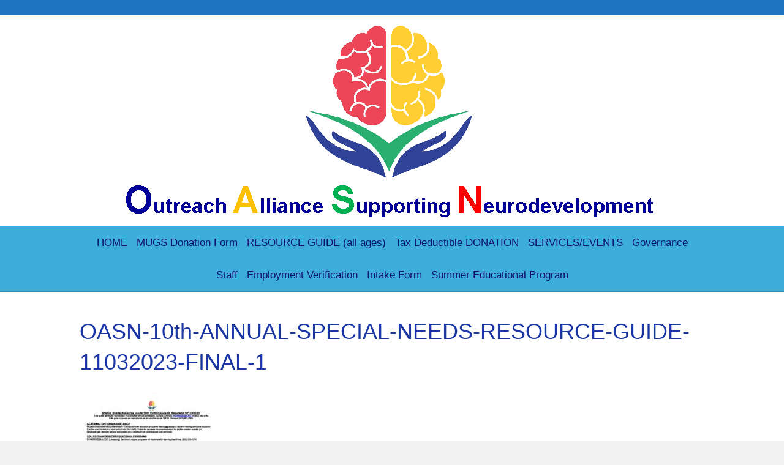

--- FILE ---
content_type: text/html; charset=UTF-8
request_url: https://oasn.info/resource-guide-all-ages/oasn-10th-annual-special-needs-resource-guide-11032023-final-1/
body_size: 9261
content:
<!DOCTYPE html>
<html lang="en-US">
<head>
<meta charset="UTF-8" />
<meta name='viewport' content='width=device-width, initial-scale=1.0' />
<meta http-equiv='X-UA-Compatible' content='IE=edge' />
<link rel="profile" href="https://gmpg.org/xfn/11" />
<meta name='robots' content='index, follow, max-image-preview:large, max-snippet:-1, max-video-preview:-1' />

	<!-- This site is optimized with the Yoast SEO plugin v23.4 - https://yoast.com/wordpress/plugins/seo/ -->
	<title>OASN-10th-ANNUAL-SPECIAL-NEEDS-RESOURCE-GUIDE-11032023-FINAL-1 - Outreach Alliance Supporting Neurodevelopment</title>
	<link rel="canonical" href="https://oasn.info/resource-guide-all-ages/oasn-10th-annual-special-needs-resource-guide-11032023-final-1/" />
	<meta property="og:locale" content="en_US" />
	<meta property="og:type" content="article" />
	<meta property="og:title" content="OASN-10th-ANNUAL-SPECIAL-NEEDS-RESOURCE-GUIDE-11032023-FINAL-1 - Outreach Alliance Supporting Neurodevelopment" />
	<meta property="og:url" content="https://oasn.info/resource-guide-all-ages/oasn-10th-annual-special-needs-resource-guide-11032023-final-1/" />
	<meta property="og:site_name" content="Outreach Alliance Supporting Neurodevelopment" />
	<meta property="article:publisher" content="https://www.facebook.com/OASNINC" />
	<meta name="twitter:card" content="summary_large_image" />
	<script type="application/ld+json" class="yoast-schema-graph">{"@context":"https://schema.org","@graph":[{"@type":"WebPage","@id":"https://oasn.info/resource-guide-all-ages/oasn-10th-annual-special-needs-resource-guide-11032023-final-1/","url":"https://oasn.info/resource-guide-all-ages/oasn-10th-annual-special-needs-resource-guide-11032023-final-1/","name":"OASN-10th-ANNUAL-SPECIAL-NEEDS-RESOURCE-GUIDE-11032023-FINAL-1 - Outreach Alliance Supporting Neurodevelopment","isPartOf":{"@id":"https://oasn.info/#website"},"primaryImageOfPage":{"@id":"https://oasn.info/resource-guide-all-ages/oasn-10th-annual-special-needs-resource-guide-11032023-final-1/#primaryimage"},"image":{"@id":"https://oasn.info/resource-guide-all-ages/oasn-10th-annual-special-needs-resource-guide-11032023-final-1/#primaryimage"},"thumbnailUrl":"https://oasn.info/wp-content/uploads/2023/11/OASN-10th-ANNUAL-SPECIAL-NEEDS-RESOURCE-GUIDE-11032023-FINAL-1-pdf.jpg","datePublished":"2023-11-07T14:28:55+00:00","dateModified":"2023-11-07T14:28:55+00:00","breadcrumb":{"@id":"https://oasn.info/resource-guide-all-ages/oasn-10th-annual-special-needs-resource-guide-11032023-final-1/#breadcrumb"},"inLanguage":"en-US","potentialAction":[{"@type":"ReadAction","target":["https://oasn.info/resource-guide-all-ages/oasn-10th-annual-special-needs-resource-guide-11032023-final-1/"]}]},{"@type":"ImageObject","inLanguage":"en-US","@id":"https://oasn.info/resource-guide-all-ages/oasn-10th-annual-special-needs-resource-guide-11032023-final-1/#primaryimage","url":"https://oasn.info/wp-content/uploads/2023/11/OASN-10th-ANNUAL-SPECIAL-NEEDS-RESOURCE-GUIDE-11032023-FINAL-1-pdf.jpg","contentUrl":"https://oasn.info/wp-content/uploads/2023/11/OASN-10th-ANNUAL-SPECIAL-NEEDS-RESOURCE-GUIDE-11032023-FINAL-1-pdf.jpg"},{"@type":"BreadcrumbList","@id":"https://oasn.info/resource-guide-all-ages/oasn-10th-annual-special-needs-resource-guide-11032023-final-1/#breadcrumb","itemListElement":[{"@type":"ListItem","position":1,"name":"Home","item":"https://oasn.info/"},{"@type":"ListItem","position":2,"name":"Resource Guide","item":"https://oasn.info/resource-guide-all-ages/"},{"@type":"ListItem","position":3,"name":"OASN-10th-ANNUAL-SPECIAL-NEEDS-RESOURCE-GUIDE-11032023-FINAL-1"}]},{"@type":"WebSite","@id":"https://oasn.info/#website","url":"https://oasn.info/","name":"Outreach Alliance Supporting Neurodevelopment","description":"Outreach Alliance Supporting Neurodevelopment (OASN)","publisher":{"@id":"https://oasn.info/#organization"},"potentialAction":[{"@type":"SearchAction","target":{"@type":"EntryPoint","urlTemplate":"https://oasn.info/?s={search_term_string}"},"query-input":{"@type":"PropertyValueSpecification","valueRequired":true,"valueName":"search_term_string"}}],"inLanguage":"en-US"},{"@type":"Organization","@id":"https://oasn.info/#organization","name":"Outreach Alliance Supporting Neurodevelopment","url":"https://oasn.info/","logo":{"@type":"ImageObject","inLanguage":"en-US","@id":"https://oasn.info/#/schema/logo/image/","url":"https://oasn.info/wp-content/uploads/2024/01/Outreach-Alliance-Supporting-Neurodevelopment-REVISED-12052023.png","contentUrl":"https://oasn.info/wp-content/uploads/2024/01/Outreach-Alliance-Supporting-Neurodevelopment-REVISED-12052023.png","width":872,"height":316,"caption":"Outreach Alliance Supporting Neurodevelopment"},"image":{"@id":"https://oasn.info/#/schema/logo/image/"},"sameAs":["https://www.facebook.com/OASNINC"]}]}</script>
	<!-- / Yoast SEO plugin. -->


<link rel='dns-prefetch' href='//stats.wp.com' />
<link rel='dns-prefetch' href='//v0.wordpress.com' />
<link rel='dns-prefetch' href='//c0.wp.com' />
<link rel="alternate" type="application/rss+xml" title="Outreach Alliance Supporting Neurodevelopment &raquo; Feed" href="https://oasn.info/feed/" />
<link rel="alternate" type="application/rss+xml" title="Outreach Alliance Supporting Neurodevelopment &raquo; Comments Feed" href="https://oasn.info/comments/feed/" />
<link rel="alternate" type="application/rss+xml" title="Outreach Alliance Supporting Neurodevelopment &raquo; OASN-10th-ANNUAL-SPECIAL-NEEDS-RESOURCE-GUIDE-11032023-FINAL-1 Comments Feed" href="https://oasn.info/resource-guide-all-ages/oasn-10th-annual-special-needs-resource-guide-11032023-final-1/feed/" />
<script>
window._wpemojiSettings = {"baseUrl":"https:\/\/s.w.org\/images\/core\/emoji\/15.0.3\/72x72\/","ext":".png","svgUrl":"https:\/\/s.w.org\/images\/core\/emoji\/15.0.3\/svg\/","svgExt":".svg","source":{"concatemoji":"https:\/\/oasn.info\/wp-includes\/js\/wp-emoji-release.min.js?ver=e6ce093d0357eb48116a6bf989906751"}};
/*! This file is auto-generated */
!function(i,n){var o,s,e;function c(e){try{var t={supportTests:e,timestamp:(new Date).valueOf()};sessionStorage.setItem(o,JSON.stringify(t))}catch(e){}}function p(e,t,n){e.clearRect(0,0,e.canvas.width,e.canvas.height),e.fillText(t,0,0);var t=new Uint32Array(e.getImageData(0,0,e.canvas.width,e.canvas.height).data),r=(e.clearRect(0,0,e.canvas.width,e.canvas.height),e.fillText(n,0,0),new Uint32Array(e.getImageData(0,0,e.canvas.width,e.canvas.height).data));return t.every(function(e,t){return e===r[t]})}function u(e,t,n){switch(t){case"flag":return n(e,"\ud83c\udff3\ufe0f\u200d\u26a7\ufe0f","\ud83c\udff3\ufe0f\u200b\u26a7\ufe0f")?!1:!n(e,"\ud83c\uddfa\ud83c\uddf3","\ud83c\uddfa\u200b\ud83c\uddf3")&&!n(e,"\ud83c\udff4\udb40\udc67\udb40\udc62\udb40\udc65\udb40\udc6e\udb40\udc67\udb40\udc7f","\ud83c\udff4\u200b\udb40\udc67\u200b\udb40\udc62\u200b\udb40\udc65\u200b\udb40\udc6e\u200b\udb40\udc67\u200b\udb40\udc7f");case"emoji":return!n(e,"\ud83d\udc26\u200d\u2b1b","\ud83d\udc26\u200b\u2b1b")}return!1}function f(e,t,n){var r="undefined"!=typeof WorkerGlobalScope&&self instanceof WorkerGlobalScope?new OffscreenCanvas(300,150):i.createElement("canvas"),a=r.getContext("2d",{willReadFrequently:!0}),o=(a.textBaseline="top",a.font="600 32px Arial",{});return e.forEach(function(e){o[e]=t(a,e,n)}),o}function t(e){var t=i.createElement("script");t.src=e,t.defer=!0,i.head.appendChild(t)}"undefined"!=typeof Promise&&(o="wpEmojiSettingsSupports",s=["flag","emoji"],n.supports={everything:!0,everythingExceptFlag:!0},e=new Promise(function(e){i.addEventListener("DOMContentLoaded",e,{once:!0})}),new Promise(function(t){var n=function(){try{var e=JSON.parse(sessionStorage.getItem(o));if("object"==typeof e&&"number"==typeof e.timestamp&&(new Date).valueOf()<e.timestamp+604800&&"object"==typeof e.supportTests)return e.supportTests}catch(e){}return null}();if(!n){if("undefined"!=typeof Worker&&"undefined"!=typeof OffscreenCanvas&&"undefined"!=typeof URL&&URL.createObjectURL&&"undefined"!=typeof Blob)try{var e="postMessage("+f.toString()+"("+[JSON.stringify(s),u.toString(),p.toString()].join(",")+"));",r=new Blob([e],{type:"text/javascript"}),a=new Worker(URL.createObjectURL(r),{name:"wpTestEmojiSupports"});return void(a.onmessage=function(e){c(n=e.data),a.terminate(),t(n)})}catch(e){}c(n=f(s,u,p))}t(n)}).then(function(e){for(var t in e)n.supports[t]=e[t],n.supports.everything=n.supports.everything&&n.supports[t],"flag"!==t&&(n.supports.everythingExceptFlag=n.supports.everythingExceptFlag&&n.supports[t]);n.supports.everythingExceptFlag=n.supports.everythingExceptFlag&&!n.supports.flag,n.DOMReady=!1,n.readyCallback=function(){n.DOMReady=!0}}).then(function(){return e}).then(function(){var e;n.supports.everything||(n.readyCallback(),(e=n.source||{}).concatemoji?t(e.concatemoji):e.wpemoji&&e.twemoji&&(t(e.twemoji),t(e.wpemoji)))}))}((window,document),window._wpemojiSettings);
</script>
<style id='wp-emoji-styles-inline-css'>

	img.wp-smiley, img.emoji {
		display: inline !important;
		border: none !important;
		box-shadow: none !important;
		height: 1em !important;
		width: 1em !important;
		margin: 0 0.07em !important;
		vertical-align: -0.1em !important;
		background: none !important;
		padding: 0 !important;
	}
</style>
<link rel='stylesheet' id='wp-block-library-css' href='https://c0.wp.com/c/6.6.4/wp-includes/css/dist/block-library/style.min.css' media='all' />
<style id='wp-block-library-theme-inline-css'>
.wp-block-audio :where(figcaption){color:#555;font-size:13px;text-align:center}.is-dark-theme .wp-block-audio :where(figcaption){color:#ffffffa6}.wp-block-audio{margin:0 0 1em}.wp-block-code{border:1px solid #ccc;border-radius:4px;font-family:Menlo,Consolas,monaco,monospace;padding:.8em 1em}.wp-block-embed :where(figcaption){color:#555;font-size:13px;text-align:center}.is-dark-theme .wp-block-embed :where(figcaption){color:#ffffffa6}.wp-block-embed{margin:0 0 1em}.blocks-gallery-caption{color:#555;font-size:13px;text-align:center}.is-dark-theme .blocks-gallery-caption{color:#ffffffa6}:root :where(.wp-block-image figcaption){color:#555;font-size:13px;text-align:center}.is-dark-theme :root :where(.wp-block-image figcaption){color:#ffffffa6}.wp-block-image{margin:0 0 1em}.wp-block-pullquote{border-bottom:4px solid;border-top:4px solid;color:currentColor;margin-bottom:1.75em}.wp-block-pullquote cite,.wp-block-pullquote footer,.wp-block-pullquote__citation{color:currentColor;font-size:.8125em;font-style:normal;text-transform:uppercase}.wp-block-quote{border-left:.25em solid;margin:0 0 1.75em;padding-left:1em}.wp-block-quote cite,.wp-block-quote footer{color:currentColor;font-size:.8125em;font-style:normal;position:relative}.wp-block-quote.has-text-align-right{border-left:none;border-right:.25em solid;padding-left:0;padding-right:1em}.wp-block-quote.has-text-align-center{border:none;padding-left:0}.wp-block-quote.is-large,.wp-block-quote.is-style-large,.wp-block-quote.is-style-plain{border:none}.wp-block-search .wp-block-search__label{font-weight:700}.wp-block-search__button{border:1px solid #ccc;padding:.375em .625em}:where(.wp-block-group.has-background){padding:1.25em 2.375em}.wp-block-separator.has-css-opacity{opacity:.4}.wp-block-separator{border:none;border-bottom:2px solid;margin-left:auto;margin-right:auto}.wp-block-separator.has-alpha-channel-opacity{opacity:1}.wp-block-separator:not(.is-style-wide):not(.is-style-dots){width:100px}.wp-block-separator.has-background:not(.is-style-dots){border-bottom:none;height:1px}.wp-block-separator.has-background:not(.is-style-wide):not(.is-style-dots){height:2px}.wp-block-table{margin:0 0 1em}.wp-block-table td,.wp-block-table th{word-break:normal}.wp-block-table :where(figcaption){color:#555;font-size:13px;text-align:center}.is-dark-theme .wp-block-table :where(figcaption){color:#ffffffa6}.wp-block-video :where(figcaption){color:#555;font-size:13px;text-align:center}.is-dark-theme .wp-block-video :where(figcaption){color:#ffffffa6}.wp-block-video{margin:0 0 1em}:root :where(.wp-block-template-part.has-background){margin-bottom:0;margin-top:0;padding:1.25em 2.375em}
</style>
<link rel='stylesheet' id='mediaelement-css' href='https://c0.wp.com/c/6.6.4/wp-includes/js/mediaelement/mediaelementplayer-legacy.min.css' media='all' />
<link rel='stylesheet' id='wp-mediaelement-css' href='https://c0.wp.com/c/6.6.4/wp-includes/js/mediaelement/wp-mediaelement.min.css' media='all' />
<style id='jetpack-sharing-buttons-style-inline-css'>
.jetpack-sharing-buttons__services-list{display:flex;flex-direction:row;flex-wrap:wrap;gap:0;list-style-type:none;margin:5px;padding:0}.jetpack-sharing-buttons__services-list.has-small-icon-size{font-size:12px}.jetpack-sharing-buttons__services-list.has-normal-icon-size{font-size:16px}.jetpack-sharing-buttons__services-list.has-large-icon-size{font-size:24px}.jetpack-sharing-buttons__services-list.has-huge-icon-size{font-size:36px}@media print{.jetpack-sharing-buttons__services-list{display:none!important}}.editor-styles-wrapper .wp-block-jetpack-sharing-buttons{gap:0;padding-inline-start:0}ul.jetpack-sharing-buttons__services-list.has-background{padding:1.25em 2.375em}
</style>
<style id='classic-theme-styles-inline-css'>
/*! This file is auto-generated */
.wp-block-button__link{color:#fff;background-color:#32373c;border-radius:9999px;box-shadow:none;text-decoration:none;padding:calc(.667em + 2px) calc(1.333em + 2px);font-size:1.125em}.wp-block-file__button{background:#32373c;color:#fff;text-decoration:none}
</style>
<style id='global-styles-inline-css'>
:root{--wp--preset--aspect-ratio--square: 1;--wp--preset--aspect-ratio--4-3: 4/3;--wp--preset--aspect-ratio--3-4: 3/4;--wp--preset--aspect-ratio--3-2: 3/2;--wp--preset--aspect-ratio--2-3: 2/3;--wp--preset--aspect-ratio--16-9: 16/9;--wp--preset--aspect-ratio--9-16: 9/16;--wp--preset--color--black: #000000;--wp--preset--color--cyan-bluish-gray: #abb8c3;--wp--preset--color--white: #ffffff;--wp--preset--color--pale-pink: #f78da7;--wp--preset--color--vivid-red: #cf2e2e;--wp--preset--color--luminous-vivid-orange: #ff6900;--wp--preset--color--luminous-vivid-amber: #fcb900;--wp--preset--color--light-green-cyan: #7bdcb5;--wp--preset--color--vivid-green-cyan: #00d084;--wp--preset--color--pale-cyan-blue: #8ed1fc;--wp--preset--color--vivid-cyan-blue: #0693e3;--wp--preset--color--vivid-purple: #9b51e0;--wp--preset--gradient--vivid-cyan-blue-to-vivid-purple: linear-gradient(135deg,rgba(6,147,227,1) 0%,rgb(155,81,224) 100%);--wp--preset--gradient--light-green-cyan-to-vivid-green-cyan: linear-gradient(135deg,rgb(122,220,180) 0%,rgb(0,208,130) 100%);--wp--preset--gradient--luminous-vivid-amber-to-luminous-vivid-orange: linear-gradient(135deg,rgba(252,185,0,1) 0%,rgba(255,105,0,1) 100%);--wp--preset--gradient--luminous-vivid-orange-to-vivid-red: linear-gradient(135deg,rgba(255,105,0,1) 0%,rgb(207,46,46) 100%);--wp--preset--gradient--very-light-gray-to-cyan-bluish-gray: linear-gradient(135deg,rgb(238,238,238) 0%,rgb(169,184,195) 100%);--wp--preset--gradient--cool-to-warm-spectrum: linear-gradient(135deg,rgb(74,234,220) 0%,rgb(151,120,209) 20%,rgb(207,42,186) 40%,rgb(238,44,130) 60%,rgb(251,105,98) 80%,rgb(254,248,76) 100%);--wp--preset--gradient--blush-light-purple: linear-gradient(135deg,rgb(255,206,236) 0%,rgb(152,150,240) 100%);--wp--preset--gradient--blush-bordeaux: linear-gradient(135deg,rgb(254,205,165) 0%,rgb(254,45,45) 50%,rgb(107,0,62) 100%);--wp--preset--gradient--luminous-dusk: linear-gradient(135deg,rgb(255,203,112) 0%,rgb(199,81,192) 50%,rgb(65,88,208) 100%);--wp--preset--gradient--pale-ocean: linear-gradient(135deg,rgb(255,245,203) 0%,rgb(182,227,212) 50%,rgb(51,167,181) 100%);--wp--preset--gradient--electric-grass: linear-gradient(135deg,rgb(202,248,128) 0%,rgb(113,206,126) 100%);--wp--preset--gradient--midnight: linear-gradient(135deg,rgb(2,3,129) 0%,rgb(40,116,252) 100%);--wp--preset--font-size--small: 13px;--wp--preset--font-size--medium: 20px;--wp--preset--font-size--large: 36px;--wp--preset--font-size--x-large: 42px;--wp--preset--spacing--20: 0.44rem;--wp--preset--spacing--30: 0.67rem;--wp--preset--spacing--40: 1rem;--wp--preset--spacing--50: 1.5rem;--wp--preset--spacing--60: 2.25rem;--wp--preset--spacing--70: 3.38rem;--wp--preset--spacing--80: 5.06rem;--wp--preset--shadow--natural: 6px 6px 9px rgba(0, 0, 0, 0.2);--wp--preset--shadow--deep: 12px 12px 50px rgba(0, 0, 0, 0.4);--wp--preset--shadow--sharp: 6px 6px 0px rgba(0, 0, 0, 0.2);--wp--preset--shadow--outlined: 6px 6px 0px -3px rgba(255, 255, 255, 1), 6px 6px rgba(0, 0, 0, 1);--wp--preset--shadow--crisp: 6px 6px 0px rgba(0, 0, 0, 1);}:where(.is-layout-flex){gap: 0.5em;}:where(.is-layout-grid){gap: 0.5em;}body .is-layout-flex{display: flex;}.is-layout-flex{flex-wrap: wrap;align-items: center;}.is-layout-flex > :is(*, div){margin: 0;}body .is-layout-grid{display: grid;}.is-layout-grid > :is(*, div){margin: 0;}:where(.wp-block-columns.is-layout-flex){gap: 2em;}:where(.wp-block-columns.is-layout-grid){gap: 2em;}:where(.wp-block-post-template.is-layout-flex){gap: 1.25em;}:where(.wp-block-post-template.is-layout-grid){gap: 1.25em;}.has-black-color{color: var(--wp--preset--color--black) !important;}.has-cyan-bluish-gray-color{color: var(--wp--preset--color--cyan-bluish-gray) !important;}.has-white-color{color: var(--wp--preset--color--white) !important;}.has-pale-pink-color{color: var(--wp--preset--color--pale-pink) !important;}.has-vivid-red-color{color: var(--wp--preset--color--vivid-red) !important;}.has-luminous-vivid-orange-color{color: var(--wp--preset--color--luminous-vivid-orange) !important;}.has-luminous-vivid-amber-color{color: var(--wp--preset--color--luminous-vivid-amber) !important;}.has-light-green-cyan-color{color: var(--wp--preset--color--light-green-cyan) !important;}.has-vivid-green-cyan-color{color: var(--wp--preset--color--vivid-green-cyan) !important;}.has-pale-cyan-blue-color{color: var(--wp--preset--color--pale-cyan-blue) !important;}.has-vivid-cyan-blue-color{color: var(--wp--preset--color--vivid-cyan-blue) !important;}.has-vivid-purple-color{color: var(--wp--preset--color--vivid-purple) !important;}.has-black-background-color{background-color: var(--wp--preset--color--black) !important;}.has-cyan-bluish-gray-background-color{background-color: var(--wp--preset--color--cyan-bluish-gray) !important;}.has-white-background-color{background-color: var(--wp--preset--color--white) !important;}.has-pale-pink-background-color{background-color: var(--wp--preset--color--pale-pink) !important;}.has-vivid-red-background-color{background-color: var(--wp--preset--color--vivid-red) !important;}.has-luminous-vivid-orange-background-color{background-color: var(--wp--preset--color--luminous-vivid-orange) !important;}.has-luminous-vivid-amber-background-color{background-color: var(--wp--preset--color--luminous-vivid-amber) !important;}.has-light-green-cyan-background-color{background-color: var(--wp--preset--color--light-green-cyan) !important;}.has-vivid-green-cyan-background-color{background-color: var(--wp--preset--color--vivid-green-cyan) !important;}.has-pale-cyan-blue-background-color{background-color: var(--wp--preset--color--pale-cyan-blue) !important;}.has-vivid-cyan-blue-background-color{background-color: var(--wp--preset--color--vivid-cyan-blue) !important;}.has-vivid-purple-background-color{background-color: var(--wp--preset--color--vivid-purple) !important;}.has-black-border-color{border-color: var(--wp--preset--color--black) !important;}.has-cyan-bluish-gray-border-color{border-color: var(--wp--preset--color--cyan-bluish-gray) !important;}.has-white-border-color{border-color: var(--wp--preset--color--white) !important;}.has-pale-pink-border-color{border-color: var(--wp--preset--color--pale-pink) !important;}.has-vivid-red-border-color{border-color: var(--wp--preset--color--vivid-red) !important;}.has-luminous-vivid-orange-border-color{border-color: var(--wp--preset--color--luminous-vivid-orange) !important;}.has-luminous-vivid-amber-border-color{border-color: var(--wp--preset--color--luminous-vivid-amber) !important;}.has-light-green-cyan-border-color{border-color: var(--wp--preset--color--light-green-cyan) !important;}.has-vivid-green-cyan-border-color{border-color: var(--wp--preset--color--vivid-green-cyan) !important;}.has-pale-cyan-blue-border-color{border-color: var(--wp--preset--color--pale-cyan-blue) !important;}.has-vivid-cyan-blue-border-color{border-color: var(--wp--preset--color--vivid-cyan-blue) !important;}.has-vivid-purple-border-color{border-color: var(--wp--preset--color--vivid-purple) !important;}.has-vivid-cyan-blue-to-vivid-purple-gradient-background{background: var(--wp--preset--gradient--vivid-cyan-blue-to-vivid-purple) !important;}.has-light-green-cyan-to-vivid-green-cyan-gradient-background{background: var(--wp--preset--gradient--light-green-cyan-to-vivid-green-cyan) !important;}.has-luminous-vivid-amber-to-luminous-vivid-orange-gradient-background{background: var(--wp--preset--gradient--luminous-vivid-amber-to-luminous-vivid-orange) !important;}.has-luminous-vivid-orange-to-vivid-red-gradient-background{background: var(--wp--preset--gradient--luminous-vivid-orange-to-vivid-red) !important;}.has-very-light-gray-to-cyan-bluish-gray-gradient-background{background: var(--wp--preset--gradient--very-light-gray-to-cyan-bluish-gray) !important;}.has-cool-to-warm-spectrum-gradient-background{background: var(--wp--preset--gradient--cool-to-warm-spectrum) !important;}.has-blush-light-purple-gradient-background{background: var(--wp--preset--gradient--blush-light-purple) !important;}.has-blush-bordeaux-gradient-background{background: var(--wp--preset--gradient--blush-bordeaux) !important;}.has-luminous-dusk-gradient-background{background: var(--wp--preset--gradient--luminous-dusk) !important;}.has-pale-ocean-gradient-background{background: var(--wp--preset--gradient--pale-ocean) !important;}.has-electric-grass-gradient-background{background: var(--wp--preset--gradient--electric-grass) !important;}.has-midnight-gradient-background{background: var(--wp--preset--gradient--midnight) !important;}.has-small-font-size{font-size: var(--wp--preset--font-size--small) !important;}.has-medium-font-size{font-size: var(--wp--preset--font-size--medium) !important;}.has-large-font-size{font-size: var(--wp--preset--font-size--large) !important;}.has-x-large-font-size{font-size: var(--wp--preset--font-size--x-large) !important;}
:where(.wp-block-post-template.is-layout-flex){gap: 1.25em;}:where(.wp-block-post-template.is-layout-grid){gap: 1.25em;}
:where(.wp-block-columns.is-layout-flex){gap: 2em;}:where(.wp-block-columns.is-layout-grid){gap: 2em;}
:root :where(.wp-block-pullquote){font-size: 1.5em;line-height: 1.6;}
</style>
<link rel='stylesheet' id='wp-review-slider-pro-public_combine-css' href='https://oasn.info/wp-content/plugins/wp-google-places-review-slider/public/css/wprev-public_combine.css?ver=16.7' media='all' />
<link rel='stylesheet' id='wprev-fb-combine-css' href='https://oasn.info/wp-content/plugins/wp-facebook-reviews/public/css/wprev-fb-combine.css?ver=13.7' media='all' />
<link rel='stylesheet' id='simcal-qtip-css' href='https://oasn.info/wp-content/plugins/google-calendar-events/assets/generated/vendor/jquery.qtip.min.css?ver=3.4.2' media='all' />
<link rel='stylesheet' id='simcal-default-calendar-grid-css' href='https://oasn.info/wp-content/plugins/google-calendar-events/assets/generated/default-calendar-grid.min.css?ver=3.4.2' media='all' />
<link rel='stylesheet' id='simcal-default-calendar-list-css' href='https://oasn.info/wp-content/plugins/google-calendar-events/assets/generated/default-calendar-list.min.css?ver=3.4.2' media='all' />
<link rel='stylesheet' id='jquery-magnificpopup-css' href='https://oasn.info/wp-content/plugins/bb-plugin/css/jquery.magnificpopup.min.css?ver=2.10.0.5' media='all' />
<link rel='stylesheet' id='font-awesome-5-css' href='https://oasn.info/wp-content/plugins/bb-plugin/fonts/fontawesome/5.15.4/css/all.min.css?ver=2.10.0.5' media='all' />
<link rel='stylesheet' id='bootstrap-css' href='https://oasn.info/wp-content/themes/bb-theme/css/bootstrap.min.css?ver=1.7.11' media='all' />
<link rel='stylesheet' id='fl-automator-skin-css' href='https://oasn.info/wp-content/uploads/bb-theme/skin-695e6d1b9b2b3.css?ver=1.7.11' media='all' />
<link rel='stylesheet' id='fl-child-theme-css' href='https://oasn.info/wp-content/themes/bb-theme-child/style.css?ver=e6ce093d0357eb48116a6bf989906751' media='all' />
<link rel='stylesheet' id='jetpack_css-css' href='https://c0.wp.com/p/jetpack/13.8.2/css/jetpack.css' media='all' />
<script src="https://c0.wp.com/c/6.6.4/wp-includes/js/jquery/jquery.min.js" id="jquery-core-js"></script>
<script src="https://c0.wp.com/c/6.6.4/wp-includes/js/jquery/jquery-migrate.min.js" id="jquery-migrate-js"></script>
<script src="https://oasn.info/wp-content/plugins/wp-facebook-reviews/public/js/wprs-unslider-swipe.js?ver=13.7" id="wp-fb-reviews_unslider-swipe-min-js"></script>
<script id="wp-fb-reviews_plublic-js-extra">
var wprevpublicjs_script_vars = {"wpfb_nonce":"bb03941192","wpfb_ajaxurl":"https:\/\/oasn.info\/wp-admin\/admin-ajax.php","wprevpluginsurl":"https:\/\/oasn.info\/wp-content\/plugins\/wp-facebook-reviews"};
</script>
<script src="https://oasn.info/wp-content/plugins/wp-facebook-reviews/public/js/wprev-public.js?ver=13.7" id="wp-fb-reviews_plublic-js"></script>
<link rel="https://api.w.org/" href="https://oasn.info/wp-json/" /><link rel="alternate" title="JSON" type="application/json" href="https://oasn.info/wp-json/wp/v2/media/4445" /><link rel="EditURI" type="application/rsd+xml" title="RSD" href="https://oasn.info/xmlrpc.php?rsd" />

<link rel='shortlink' href='https://wp.me/a9LIWX-19H' />
<link rel="alternate" title="oEmbed (JSON)" type="application/json+oembed" href="https://oasn.info/wp-json/oembed/1.0/embed?url=https%3A%2F%2Foasn.info%2Fresource-guide-all-ages%2Foasn-10th-annual-special-needs-resource-guide-11032023-final-1%2F" />
<link rel="alternate" title="oEmbed (XML)" type="text/xml+oembed" href="https://oasn.info/wp-json/oembed/1.0/embed?url=https%3A%2F%2Foasn.info%2Fresource-guide-all-ages%2Foasn-10th-annual-special-needs-resource-guide-11032023-final-1%2F&#038;format=xml" />
	<style>img#wpstats{display:none}</style>
		<link rel="icon" href="https://oasn.info/wp-content/uploads/2022/05/cropped-OASN-Logo-just-acronym-FINAL-32x32.png" sizes="32x32" />
<link rel="icon" href="https://oasn.info/wp-content/uploads/2022/05/cropped-OASN-Logo-just-acronym-FINAL-192x192.png" sizes="192x192" />
<link rel="apple-touch-icon" href="https://oasn.info/wp-content/uploads/2022/05/cropped-OASN-Logo-just-acronym-FINAL-180x180.png" />
<meta name="msapplication-TileImage" content="https://oasn.info/wp-content/uploads/2022/05/cropped-OASN-Logo-just-acronym-FINAL-270x270.png" />
		<style id="wp-custom-css">
			/* Give the link some padding and some color */
.fl-page-nav .navbar-nav > li.nav-button {
    padding: 10px;
}
.fl-page-nav .navbar-nav > li.nav-button > a {
    background-color: red;
    color: #ffffff !important;
    padding: 5px 18px !important;
    border-radius: 5px;
}

/* Adjust the position for the fixed navigation menu */
.fl-page-header-fixed .fl-page-nav .navbar-nav > li.nav-button > a {
    position: relative;
    bottom: 6px;
}

/* Give the button a hover & active state */
.fl-page-nav .navbar-nav > li.nav-button > a:active,
.fl-page-nav .navbar-nav > li.nav-button > a:hover {
    color: #ffffff !important;
    background-color:#196F8C;
}

a {
  color: blue;
}
a:hover {
  color: black;
}

button {
	background-color:orange;
	color: black;
}
button:hover {
	background-color:white;
}		</style>
		</head>
<body class="attachment attachment-template-default attachmentid-4445 attachment-pdf fl-builder-2-10-0-5 fl-theme-1-7-11 fl-no-js fl-framework-bootstrap fl-preset-default fl-full-width fl-submenu-indicator" itemscope="itemscope" itemtype="https://schema.org/WebPage">
<a aria-label="Skip to content" class="fl-screen-reader-text" href="#fl-main-content">Skip to content</a><div class="fl-page">
	<div class="fl-page-bar">
	<div class="fl-page-bar-container container">
		<div class="fl-page-bar-row row">
			<div class="col-md-12 text-center clearfix"><div class="fl-page-bar-text fl-page-bar-text-1"></div></div>					</div>
	</div>
</div><!-- .fl-page-bar -->
<header class="fl-page-header fl-page-header-primary fl-page-nav-centered fl-page-nav-toggle-button fl-page-nav-toggle-visible-mobile" itemscope="itemscope" itemtype="https://schema.org/WPHeader"  role="banner">
	<div class="fl-page-header-wrap">
		<div class="fl-page-header-container container">
			<div class="fl-page-header-row row">
				<div class="col-md-12 fl-page-header-logo-col">
					<div class="fl-page-header-logo" itemscope="itemscope" itemtype="https://schema.org/Organization">
						<a href="https://oasn.info/" itemprop="url"><img class="fl-logo-img" loading="false" data-no-lazy="1"   itemscope itemtype="https://schema.org/ImageObject" src="https://oasn.info/wp-content/uploads/2024/01/Outreach-Alliance-Supporting-Neurodevelopment-REVISED-12052023.png" data-retina="https://oasn.info/wp-content/uploads/2024/01/Outreach-Alliance-Supporting-Neurodevelopment-REVISED-12052023.png" title="" width="872" height="316" alt="Outreach Alliance Supporting Neurodevelopment" /><meta itemprop="name" content="Outreach Alliance Supporting Neurodevelopment" /></a>
											</div>
				</div>
			</div>
		</div>
	</div>
	<div class="fl-page-nav-wrap">
		<div class="fl-page-nav-container container">
			<nav class="fl-page-nav fl-nav navbar navbar-default navbar-expand-md" aria-label="Header Menu" itemscope="itemscope" itemtype="https://schema.org/SiteNavigationElement" role="navigation">
				<button type="button" class="navbar-toggle navbar-toggler" data-toggle="collapse" data-target=".fl-page-nav-collapse">
					<span>Menu</span>
				</button>
				<div class="fl-page-nav-collapse collapse navbar-collapse">
					<ul id="menu-top-menu" class="nav navbar-nav menu fl-theme-menu"><li id="menu-item-4505" class="menu-item menu-item-type-post_type menu-item-object-page menu-item-home menu-item-4505 nav-item"><a href="https://oasn.info/" class="nav-link">HOME</a></li>
<li id="menu-item-4729" class="menu-item menu-item-type-post_type menu-item-object-page menu-item-4729 nav-item"><a href="https://oasn.info/mugs-donate-here/" class="nav-link">MUGS Donation Form</a></li>
<li id="menu-item-50" class="menu-item menu-item-type-post_type menu-item-object-page menu-item-50 nav-item"><a href="https://oasn.info/resource-guide-all-ages/" class="nav-link">RESOURCE GUIDE (all ages)</a></li>
<li id="menu-item-131" class="menu-item menu-item-type-post_type menu-item-object-page menu-item-131 nav-item"><a href="https://oasn.info/donation/" class="nav-link">Tax Deductible DONATION</a></li>
<li id="menu-item-36" class="menu-item menu-item-type-post_type menu-item-object-page menu-item-36 nav-item"><a href="https://oasn.info/services-events/" class="nav-link">SERVICES/EVENTS</a></li>
<li id="menu-item-4244" class="menu-item menu-item-type-post_type menu-item-object-page menu-item-4244 nav-item"><a href="https://oasn.info/governance/" class="nav-link">Governance</a></li>
<li id="menu-item-4241" class="menu-item menu-item-type-post_type menu-item-object-page menu-item-4241 nav-item"><a href="https://oasn.info/oasn-staff/" class="nav-link">Staff</a></li>
<li id="menu-item-4668" class="menu-item menu-item-type-post_type menu-item-object-page menu-item-4668 nav-item"><a href="https://oasn.info/employment-verification/" class="nav-link">Employment Verification</a></li>
<li id="menu-item-4686" class="menu-item menu-item-type-post_type menu-item-object-page menu-item-4686 nav-item"><a href="https://oasn.info/intake-form/" class="nav-link">Intake Form</a></li>
<li id="menu-item-4657" class="menu-item menu-item-type-post_type menu-item-object-page menu-item-4657 nav-item"><a href="https://oasn.info/annual-summer-program/" class="nav-link">Summer Educational Program</a></li>
</ul>				</div>
			</nav>
		</div>
	</div>
</header><!-- .fl-page-header -->
	<div id="fl-main-content" class="fl-page-content" itemprop="mainContentOfPage" role="main">

		
<div class="fl-content-full container">
	<div class="row">
		<div class="fl-content col-md-12">
			<article class="fl-post post-4445 attachment type-attachment status-inherit hentry" id="fl-post-4445" itemscope="itemscope" itemtype="https://schema.org/CreativeWork">

		<header class="fl-post-header">
		<h1 class="fl-post-title" itemprop="headline">OASN-10th-ANNUAL-SPECIAL-NEEDS-RESOURCE-GUIDE-11032023-FINAL-1</h1>
			</header><!-- .fl-post-header -->
			<div class="fl-post-content clearfix" itemprop="text">
		<p class="attachment"><a href='https://oasn.info/wp-content/uploads/2023/11/OASN-10th-ANNUAL-SPECIAL-NEEDS-RESOURCE-GUIDE-11032023-FINAL-1.pdf'><img fetchpriority="high" decoding="async" width="232" height="300" src="https://oasn.info/wp-content/uploads/2023/11/OASN-10th-ANNUAL-SPECIAL-NEEDS-RESOURCE-GUIDE-11032023-FINAL-1-pdf-232x300.jpg" class="attachment-medium size-medium" alt="" /></a></p>
	</div><!-- .fl-post-content -->
	
</article>

<div class="fl-comments">

	
			<div id="respond" class="comment-respond">
		<h3 id="reply-title" class="comment-reply-title">Leave a Comment <small><a rel="nofollow" id="cancel-comment-reply-link" href="/resource-guide-all-ages/oasn-10th-annual-special-needs-resource-guide-11032023-final-1/#respond" style="display:none;">Cancel Reply</a></small></h3><form action="https://oasn.info/wp-comments-post.php" method="post" id="fl-comment-form" class="fl-comment-form"><label for="fl-comment">Comment</label><textarea id="fl-comment" name="comment" class="form-control" cols="60" rows="8" tabindex="4"></textarea><br /><label for="fl-author">Name (required)</label>
									<input type="text" id="fl-author" name="author" class="form-control" value="" tabindex="1" aria-required="true" /><br />
<label for="fl-email">Email (will not be published) (required)</label>
									<input type="text" id="fl-email" name="email" class="form-control" value="" tabindex="2" aria-required="true" /><br />
<label for="fl-url">Website</label>
									<input type="text" id="fl-url" name="url" class="form-control" value="" tabindex="3" /><br />
<p class="form-submit"><input name="submit" type="submit" id="fl-comment-form-submit" class="btn btn-primary" value="Submit Comment" /> <input type='hidden' name='comment_post_ID' value='4445' id='comment_post_ID' />
<input type='hidden' name='comment_parent' id='comment_parent' value='0' />
</p><p style="display: none;"><input type="hidden" id="akismet_comment_nonce" name="akismet_comment_nonce" value="a3ebf4e2bc" /></p><p style="display: none !important;" class="akismet-fields-container" data-prefix="ak_"><label>&#916;<textarea name="ak_hp_textarea" cols="45" rows="8" maxlength="100"></textarea></label><input type="hidden" id="ak_js_1" name="ak_js" value="89"/><script>document.getElementById( "ak_js_1" ).setAttribute( "value", ( new Date() ).getTime() );</script></p></form>	</div><!-- #respond -->
		</div>
<!-- .fl-post -->
		</div>
	</div>
</div>


	</div><!-- .fl-page-content -->
		<footer class="fl-page-footer-wrap" itemscope="itemscope" itemtype="https://schema.org/WPFooter"  role="contentinfo">
		<div class="fl-page-footer">
	<div class="fl-page-footer-container container">
		<div class="fl-page-footer-row row">
			<div class="col-md-12 text-center clearfix"><div class="fl-page-footer-text fl-page-footer-text-1">© 2011-2025 <strong>Outreach Alliance Supporting Neurodevelopment, Inc. </strong> |   Hosting Donated by: <a href="https://graphicten.com/">GraphicTEN</a></div></div>					</div>
	</div>
</div><!-- .fl-page-footer -->
	</footer>
		</div><!-- .fl-page -->
<script id="wp-google-reviews_plublic_comb-js-extra">
var wprevpublicjs_script_vars = {"wpfb_nonce":"bb03941192","wpfb_ajaxurl":"https:\/\/oasn.info\/wp-admin\/admin-ajax.php","wprevpluginsurl":"https:\/\/oasn.info\/wp-content\/plugins\/wp-google-places-review-slider"};
</script>
<script src="https://oasn.info/wp-content/plugins/wp-google-places-review-slider/public/js/wprev-public-com-min.js?ver=16.7" id="wp-google-reviews_plublic_comb-js"></script>
<script src="https://oasn.info/wp-content/plugins/google-calendar-events/assets/generated/vendor/jquery.qtip.min.js?ver=3.4.2" id="simcal-qtip-js"></script>
<script id="simcal-default-calendar-js-extra">
var simcal_default_calendar = {"ajax_url":"\/wp-admin\/admin-ajax.php","nonce":"efb044afb9","locale":"en_US","text_dir":"ltr","months":{"full":["January","February","March","April","May","June","July","August","September","October","November","December"],"short":["Jan","Feb","Mar","Apr","May","Jun","Jul","Aug","Sep","Oct","Nov","Dec"]},"days":{"full":["Sunday","Monday","Tuesday","Wednesday","Thursday","Friday","Saturday"],"short":["Sun","Mon","Tue","Wed","Thu","Fri","Sat"]},"meridiem":{"AM":"AM","am":"am","PM":"PM","pm":"pm"}};
</script>
<script src="https://oasn.info/wp-content/plugins/google-calendar-events/assets/generated/default-calendar.min.js?ver=3.4.2" id="simcal-default-calendar-js"></script>
<script src="https://stats.wp.com/e-202603.js" id="jetpack-stats-js" data-wp-strategy="defer"></script>
<script id="jetpack-stats-js-after">
_stq = window._stq || [];
_stq.push([ "view", JSON.parse("{\"v\":\"ext\",\"blog\":\"144361231\",\"post\":\"4445\",\"tz\":\"-5\",\"srv\":\"oasn.info\",\"j\":\"1:13.8.2\"}") ]);
_stq.push([ "clickTrackerInit", "144361231", "4445" ]);
</script>
<script src="https://oasn.info/wp-content/plugins/bb-plugin/js/libs/jquery.ba-throttle-debounce.min.js?ver=2.10.0.5" id="jquery-throttle-js"></script>
<script src="https://oasn.info/wp-content/plugins/bb-plugin/js/libs/jquery.imagesloaded.min.js?ver=2.10.0.5" id="imagesloaded-js"></script>
<script src="https://oasn.info/wp-content/plugins/bb-plugin/js/libs/jquery.magnificpopup.min.js?ver=2.10.0.5" id="jquery-magnificpopup-js"></script>
<script src="https://oasn.info/wp-content/plugins/bb-plugin/js/libs/jquery.fitvids.min.js?ver=1.2" id="jquery-fitvids-js"></script>
<script src="https://c0.wp.com/c/6.6.4/wp-includes/js/comment-reply.min.js" id="comment-reply-js" async data-wp-strategy="async"></script>
<script src="https://oasn.info/wp-content/themes/bb-theme/js/bootstrap.min.js?ver=1.7.11" id="bootstrap-js"></script>
<script id="fl-automator-js-extra">
var themeopts = {"medium_breakpoint":"992","mobile_breakpoint":"768"};
</script>
<script src="https://oasn.info/wp-content/themes/bb-theme/js/theme.min.js?ver=1.7.11" id="fl-automator-js"></script>
<script src="https://oasn.info/wp-content/plugins/google-calendar-events/assets/generated/vendor/imagesloaded.pkgd.min.js?ver=3.4.2" id="simplecalendar-imagesloaded-js"></script>
<script defer src="https://oasn.info/wp-content/plugins/akismet/_inc/akismet-frontend.js?ver=1762971015" id="akismet-frontend-js"></script>
</body>
</html>


--- FILE ---
content_type: text/css
request_url: https://oasn.info/wp-content/themes/bb-theme-child/style.css?ver=e6ce093d0357eb48116a6bf989906751
body_size: 211
content:
/*
Theme Name: Xtreme Hosting Child Theme
Theme URI: https://www.xtreme-hosting.com
Version: 5.2.0
Description: This is a custom child theme for your site design.
Author: Xtreme Hosting
Author URI: https://www.xtreme-hosting.com
template: bb-theme
*/

define( 'FL_BUILDER_MODSEC_FIX', true );